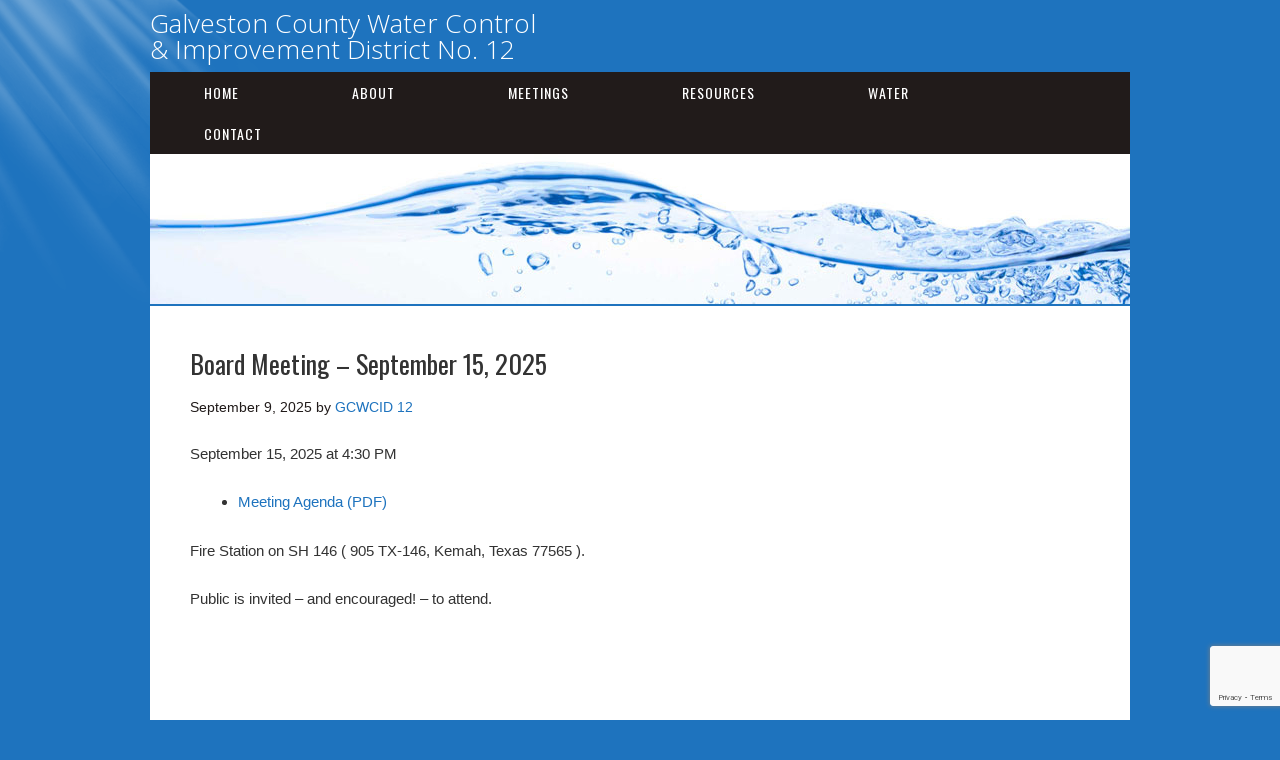

--- FILE ---
content_type: text/html; charset=UTF-8
request_url: https://www.galvcowcid12.com/page/2/
body_size: 5614
content:
<!DOCTYPE html>
<html lang="en">
<head>
<meta charset="UTF-8">
<link rel="profile" href="http://gmpg.org/xfn/11">
<title>Galveston County Water Control &amp; Improvement District No. 12 &#8211; Page 2</title>
<meta name='robots' content='max-image-preview:large' />
	<style>img:is([sizes="auto" i], [sizes^="auto," i]) { contain-intrinsic-size: 3000px 1500px }</style>
	<meta name="viewport" content="width=device-width" />
<meta name="generator" content="WordPress 6.8.3" />
<link rel="alternate" type="application/rss+xml" title="Galveston County Water Control &amp; Improvement District No. 12 &raquo; Feed" href="https://www.galvcowcid12.com/feed/" />
<link rel="alternate" type="application/rss+xml" title="Galveston County Water Control &amp; Improvement District No. 12 &raquo; Comments Feed" href="https://www.galvcowcid12.com/comments/feed/" />
<script type="text/javascript">
/* <![CDATA[ */
window._wpemojiSettings = {"baseUrl":"https:\/\/s.w.org\/images\/core\/emoji\/16.0.1\/72x72\/","ext":".png","svgUrl":"https:\/\/s.w.org\/images\/core\/emoji\/16.0.1\/svg\/","svgExt":".svg","source":{"concatemoji":"https:\/\/www.galvcowcid12.com\/wp-includes\/js\/wp-emoji-release.min.js?ver=6.8.3"}};
/*! This file is auto-generated */
!function(s,n){var o,i,e;function c(e){try{var t={supportTests:e,timestamp:(new Date).valueOf()};sessionStorage.setItem(o,JSON.stringify(t))}catch(e){}}function p(e,t,n){e.clearRect(0,0,e.canvas.width,e.canvas.height),e.fillText(t,0,0);var t=new Uint32Array(e.getImageData(0,0,e.canvas.width,e.canvas.height).data),a=(e.clearRect(0,0,e.canvas.width,e.canvas.height),e.fillText(n,0,0),new Uint32Array(e.getImageData(0,0,e.canvas.width,e.canvas.height).data));return t.every(function(e,t){return e===a[t]})}function u(e,t){e.clearRect(0,0,e.canvas.width,e.canvas.height),e.fillText(t,0,0);for(var n=e.getImageData(16,16,1,1),a=0;a<n.data.length;a++)if(0!==n.data[a])return!1;return!0}function f(e,t,n,a){switch(t){case"flag":return n(e,"\ud83c\udff3\ufe0f\u200d\u26a7\ufe0f","\ud83c\udff3\ufe0f\u200b\u26a7\ufe0f")?!1:!n(e,"\ud83c\udde8\ud83c\uddf6","\ud83c\udde8\u200b\ud83c\uddf6")&&!n(e,"\ud83c\udff4\udb40\udc67\udb40\udc62\udb40\udc65\udb40\udc6e\udb40\udc67\udb40\udc7f","\ud83c\udff4\u200b\udb40\udc67\u200b\udb40\udc62\u200b\udb40\udc65\u200b\udb40\udc6e\u200b\udb40\udc67\u200b\udb40\udc7f");case"emoji":return!a(e,"\ud83e\udedf")}return!1}function g(e,t,n,a){var r="undefined"!=typeof WorkerGlobalScope&&self instanceof WorkerGlobalScope?new OffscreenCanvas(300,150):s.createElement("canvas"),o=r.getContext("2d",{willReadFrequently:!0}),i=(o.textBaseline="top",o.font="600 32px Arial",{});return e.forEach(function(e){i[e]=t(o,e,n,a)}),i}function t(e){var t=s.createElement("script");t.src=e,t.defer=!0,s.head.appendChild(t)}"undefined"!=typeof Promise&&(o="wpEmojiSettingsSupports",i=["flag","emoji"],n.supports={everything:!0,everythingExceptFlag:!0},e=new Promise(function(e){s.addEventListener("DOMContentLoaded",e,{once:!0})}),new Promise(function(t){var n=function(){try{var e=JSON.parse(sessionStorage.getItem(o));if("object"==typeof e&&"number"==typeof e.timestamp&&(new Date).valueOf()<e.timestamp+604800&&"object"==typeof e.supportTests)return e.supportTests}catch(e){}return null}();if(!n){if("undefined"!=typeof Worker&&"undefined"!=typeof OffscreenCanvas&&"undefined"!=typeof URL&&URL.createObjectURL&&"undefined"!=typeof Blob)try{var e="postMessage("+g.toString()+"("+[JSON.stringify(i),f.toString(),p.toString(),u.toString()].join(",")+"));",a=new Blob([e],{type:"text/javascript"}),r=new Worker(URL.createObjectURL(a),{name:"wpTestEmojiSupports"});return void(r.onmessage=function(e){c(n=e.data),r.terminate(),t(n)})}catch(e){}c(n=g(i,f,p,u))}t(n)}).then(function(e){for(var t in e)n.supports[t]=e[t],n.supports.everything=n.supports.everything&&n.supports[t],"flag"!==t&&(n.supports.everythingExceptFlag=n.supports.everythingExceptFlag&&n.supports[t]);n.supports.everythingExceptFlag=n.supports.everythingExceptFlag&&!n.supports.flag,n.DOMReady=!1,n.readyCallback=function(){n.DOMReady=!0}}).then(function(){return e}).then(function(){var e;n.supports.everything||(n.readyCallback(),(e=n.source||{}).concatemoji?t(e.concatemoji):e.wpemoji&&e.twemoji&&(t(e.twemoji),t(e.wpemoji)))}))}((window,document),window._wpemojiSettings);
/* ]]> */
</script>
<style id='wp-emoji-styles-inline-css' type='text/css'>

	img.wp-smiley, img.emoji {
		display: inline !important;
		border: none !important;
		box-shadow: none !important;
		height: 1em !important;
		width: 1em !important;
		margin: 0 0.07em !important;
		vertical-align: -0.1em !important;
		background: none !important;
		padding: 0 !important;
	}
</style>
<link rel='stylesheet' id='contact-form-7-css' href='https://www.galvcowcid12.com/wp-content/plugins/contact-form-7/includes/css/styles.css?ver=6.1.4' type='text/css' media='all' />
<link rel='stylesheet' id='omega-style-css' href='https://www.galvcowcid12.com/wp-content/themes/church/style.css?ver=6.8.3' type='text/css' media='all' />
<script type="text/javascript" src="https://www.galvcowcid12.com/wp-includes/js/jquery/jquery.min.js?ver=3.7.1" id="jquery-core-js"></script>
<script type="text/javascript" src="https://www.galvcowcid12.com/wp-includes/js/jquery/jquery-migrate.min.js?ver=3.4.1" id="jquery-migrate-js"></script>
<script type="text/javascript" src="https://www.galvcowcid12.com/wp-content/themes/church/js/tinynav.js?ver=6.8.3" id="tinynav-js"></script>
<link rel="https://api.w.org/" href="https://www.galvcowcid12.com/wp-json/" /><link rel="EditURI" type="application/rsd+xml" title="RSD" href="https://www.galvcowcid12.com/xmlrpc.php?rsd" />

		<!-- GA Google Analytics @ https://m0n.co/ga -->
		<script>
			(function(i,s,o,g,r,a,m){i['GoogleAnalyticsObject']=r;i[r]=i[r]||function(){
			(i[r].q=i[r].q||[]).push(arguments)},i[r].l=1*new Date();a=s.createElement(o),
			m=s.getElementsByTagName(o)[0];a.async=1;a.src=g;m.parentNode.insertBefore(a,m)
			})(window,document,'script','https://www.google-analytics.com/analytics.js','ga');
			ga('create', 'UA-166342092-68', 'auto');
			ga('send', 'pageview');
		</script>

		<!--[if lt IE 9]>
	<script src="https://www.galvcowcid12.com/wp-content/themes/omega/js/html5.js" type="text/javascript"></script>
	<![endif]-->

<style type="text/css" id="custom-colors-css">h1.site-title a, .site-description, .entry-meta, .header-right { color: #211b1a; } .tinynav, .nav-primary .wrap, .omega-nav-menu li ul li:hover, .footer-widgets .wrap, button, input[type="button"], input[type="reset"], input[type="submit"] { background-color: #211b1a; } .site-footer .wrap, .omega-nav-menu li:hover, .omega-nav-menu li:hover ul { background-color: #050505; } .site-inner .entry-meta a, .site-inner .entry-content a, .entry-summary a, .pagination a, .site-inner .sidebar a { color: #1e73be; }</style>

<style type="text/css" id="custom-css">.omega-nav-menu a {padding: 10px 54px;}

a:hover {text-decoration: underline}

.site-footer .wrap {padding: 20px 0;}

.sidebar {color: #000;}

.site-header {padding: 10px 0;}

body {font-family: arial, sans-serif;}

select, input {padding: 5px;}

.archive-title {font-size: 26px;}

.site-title {font-family: "Open Sans";  font-size: 26px;}

.entry.sticky {padding: 10px;}

.site-title a {text-decoration: none; color:#FFF;}

h1.site-title a, h1.site-title a {color: #FFF;}

.site-title a:hover {text-decoration: none; color:#000;}</style>
<style type="text/css" id="custom-background-css">
body.custom-background { background-color: #1e73be; }
</style>
	</head>
<body class="wordpress ltr child-theme y2026 m01 d19 h03 monday logged-out custom-background custom-header plural home blog paged paged-2 group-blog custom-colors" dir="ltr" itemscope="itemscope" itemtype="http://schema.org/WebPage">
<div class="site-container">
	<header id="header" class="site-header" role="banner" itemscope="itemscope" itemtype="http://schema.org/WPHeader"><div class="wrap"><div class="title-area"><h1 class="site-title" itemprop="headline"><a href="https://www.galvcowcid12.com" title="Galveston County Water Control &amp; Improvement District No. 12" rel="home">Galveston County Water Control &amp; Improvement District No. 12</a></h1></div></div></header><!-- .site-header --><nav id="navigation" class="nav-primary" role="navigation" itemscope="itemscope" itemtype="http://schema.org/SiteNavigationElement">	
	<div class="wrap"><a href="#" id="menu-icon" class="menu-icon"><span></span></a><ul id="menu-menu-1" class="menu omega-nav-menu menu-primary"><li id="menu-item-57" class="menu-item menu-item-type-custom menu-item-object-custom menu-item-has-children first menu-item-57"><a href="/">Home</a>
<ul class="sub-menu">
	<li id="menu-item-502" class="menu-item menu-item-type-custom menu-item-object-custom menu-item-502"><a href="https://www.galvcowcid12.com/archives/">News Archives</a></li>
</ul>
</li>
<li id="menu-item-59" class="menu-item menu-item-type-post_type menu-item-object-page menu-item-has-children menu-item-59"><a href="https://www.galvcowcid12.com/about/">About</a>
<ul class="sub-menu">
	<li id="menu-item-71" class="menu-item menu-item-type-custom menu-item-object-custom menu-item-71"><a href="/resources/transparency/#board">Board of Directors</a></li>
	<li id="menu-item-73" class="menu-item menu-item-type-custom menu-item-object-custom menu-item-73"><a href="/about/#map">District Map</a></li>
	<li id="menu-item-228" class="menu-item menu-item-type-custom menu-item-object-custom menu-item-228"><a href="/resources/transparency/#elections">Elections</a></li>
	<li id="menu-item-72" class="menu-item menu-item-type-custom menu-item-object-custom menu-item-72"><a href="/about/#history">History</a></li>
</ul>
</li>
<li id="menu-item-63" class="menu-item menu-item-type-post_type menu-item-object-page menu-item-has-children menu-item-63"><a href="https://www.galvcowcid12.com/meetings/">Meetings</a>
<ul class="sub-menu">
	<li id="menu-item-75" class="menu-item menu-item-type-custom menu-item-object-custom menu-item-75"><a href="/meetings/#documents">Meeting Documents</a></li>
	<li id="menu-item-74" class="menu-item menu-item-type-custom menu-item-object-custom menu-item-74"><a href="/meetings/#location">Meeting Location</a></li>
</ul>
</li>
<li id="menu-item-64" class="menu-item menu-item-type-post_type menu-item-object-page menu-item-has-children menu-item-64"><a href="https://www.galvcowcid12.com/resources/">Resources</a>
<ul class="sub-menu">
	<li id="menu-item-76" class="menu-item menu-item-type-custom menu-item-object-custom menu-item-76"><a href="/resources/#documents">Documents</a></li>
	<li id="menu-item-199" class="menu-item menu-item-type-post_type menu-item-object-page menu-item-199"><a href="https://www.galvcowcid12.com/resources/transparency/">Transparency</a></li>
	<li id="menu-item-261" class="menu-item menu-item-type-custom menu-item-object-custom menu-item-261"><a href="/resources/#links">Useful Links</a></li>
	<li id="menu-item-326" class="menu-item menu-item-type-post_type menu-item-object-page menu-item-326"><a href="https://www.galvcowcid12.com/quick-links/">Quick Links</a></li>
</ul>
</li>
<li id="menu-item-68" class="menu-item menu-item-type-post_type menu-item-object-page menu-item-has-children menu-item-68"><a href="https://www.galvcowcid12.com/water/">Water</a>
<ul class="sub-menu">
	<li id="menu-item-307" class="menu-item menu-item-type-custom menu-item-object-custom menu-item-307"><a href="https://www.galvcowcid12.com/conservation">Conservation</a></li>
	<li id="menu-item-274" class="menu-item menu-item-type-post_type menu-item-object-page menu-item-274"><a href="https://www.galvcowcid12.com/water/current-conditions/">Current Conditions</a></li>
	<li id="menu-item-77" class="menu-item menu-item-type-custom menu-item-object-custom menu-item-77"><a target="_blank" href="https://mds.firstbilling.com/Account/Login.aspx?ReturnUrl=%2f">Online Payment</a></li>
	<li id="menu-item-277" class="menu-item menu-item-type-post_type menu-item-object-page menu-item-277"><a href="https://www.galvcowcid12.com/water/payment-options/">Payment Options</a></li>
</ul>
</li>
<li id="menu-item-62" class="menu-item menu-item-type-post_type menu-item-object-page menu-item-has-children menu-item-62"><a href="https://www.galvcowcid12.com/contact/">Contact</a>
<ul class="sub-menu">
	<li id="menu-item-61" class="menu-item menu-item-type-post_type menu-item-object-page menu-item-61"><a href="https://www.galvcowcid12.com/consultants/">Consultants</a></li>
	<li id="menu-item-70" class="menu-item menu-item-type-post_type menu-item-object-page menu-item-70"><a href="https://www.galvcowcid12.com/contact/">Contact Us</a></li>
	<li id="menu-item-353" class="menu-item menu-item-type-post_type menu-item-object-page last menu-item-353"><a href="https://www.galvcowcid12.com/sign-up-for-email-alerts/">Sign Up for Email Alerts</a></li>
</ul>
</li>
</ul></div></nav><!-- .nav-primary -->	<div class="banner">
		<div class="wrap">
			<img class="header-image" src="https://www.galvcowcid12.com/wp-content/uploads/2021/12/gcwcid012_header_20211221.jpg" alt="" />		</div><!-- .wrap -->
  	</div><!-- .banner -->
	<div class="site-inner">
		<div class="wrap"><main class="content" id="content" role="main" itemprop="mainEntityOfPage" itemscope="itemscope" itemtype="http://schema.org/Blog">
			<article id="post-787" class="entry post publish author-andrew post-787 format-standard category-latest-news" itemscope="itemscope" itemtype="http://schema.org/BlogPosting" itemprop="blogPost"><div class="entry-wrap">
			<header class="entry-header">	<h2 class="entry-title" itemprop="headline"><a href="https://www.galvcowcid12.com/latest-news/board-meeting-september-15-2025/" rel="bookmark">Board Meeting – September 15, 2025</a></h2>
<div class="entry-meta">
	<time class="entry-time" datetime="2025-09-09T15:35:34-05:00" itemprop="datePublished" title="Tuesday, September 9, 2025, 3:35 pm">September 9, 2025</time>
	<span class="entry-author" itemprop="author" itemscope="itemscope" itemtype="http://schema.org/Person">by <a href="https://www.galvcowcid12.com/author/andrew/" title="Posts by GCWCID 12" rel="author" class="url fn n" itemprop="url"><span itemprop="name">GCWCID 12</span></a></span>	
		</div><!-- .entry-meta --></header><!-- .entry-header -->		
	<div class="entry-summary" itemprop="description">
<p>September 15, 2025 at 4:30 PM</p>
<ul>
<li><a href="https://drive.google.com/file/d/13u2t0bBrHNDAoBZhrHDA8R6JrER3PCgC/view?usp=sharing" target="_blank" rel="noopener">Meeting Agenda (PDF)</a></li>
</ul>
<p>Fire Station on SH 146 ( 905 TX-146, Kemah, Texas 77565 ).</p>
<p>Public is invited – and encouraged! – to attend.</p>
<p><iframe style="border: 0;" src="https://www.google.com/maps/embed?pb=!1m14!1m8!1m3!1d13884.782350174351!2d-95.0187742!3d29.5397979!3m2!1i1024!2i768!4f13.1!3m3!1m2!1s0x0%3A0x91c69f5b509a813f!2sKemah%20Fire%20Department!5e0!3m2!1sen!2sus!4v1647371016336!5m2!1sen!2sus" width="600" height="450" allowfullscreen="allowfullscreen"></iframe></p>
	
	</div>
<footer class="entry-footer"><div class="entry-meta">
	<span class="entry-terms category" itemprop="articleSection">Posted in: <a href="https://www.galvcowcid12.com/category/latest-news/" rel="tag">Latest News</a></span>			
</div></footer>		</div></article>				
			<article id="post-778" class="entry post publish author-andrew post-778 format-standard category-latest-news" itemscope="itemscope" itemtype="http://schema.org/BlogPosting" itemprop="blogPost"><div class="entry-wrap">
			<header class="entry-header">	<h2 class="entry-title" itemprop="headline"><a href="https://www.galvcowcid12.com/latest-news/board-meeting-august-18-2025/" rel="bookmark">Board Meeting – August 18, 2025</a></h2>
<div class="entry-meta">
	<time class="entry-time" datetime="2025-08-13T15:23:04-05:00" itemprop="datePublished" title="Wednesday, August 13, 2025, 3:23 pm">August 13, 2025</time>
	<span class="entry-author" itemprop="author" itemscope="itemscope" itemtype="http://schema.org/Person">by <a href="https://www.galvcowcid12.com/author/andrew/" title="Posts by GCWCID 12" rel="author" class="url fn n" itemprop="url"><span itemprop="name">GCWCID 12</span></a></span>	
		</div><!-- .entry-meta --></header><!-- .entry-header -->		
	<div class="entry-summary" itemprop="description">
<p>Monday, August 18, 2025 at 4:30 PM</p>
<p>Meeting Agenda:</p>
<ul>
<li><a href="https://drive.google.com/file/d/1pgE0Q4kyy7hAaGwVLO3KKeIrQCi-aW13/view?usp=drive_link" target="_blank" rel="noopener">English (PDF)</a></li>
<li><a href="https://drive.google.com/file/d/1pgE0Q4kyy7hAaGwVLO3KKeIrQCi-aW13/view?usp=drive_link" target="_blank" rel="noopener">Español (PDF)</a></li>
</ul>
<p>Fire Station on SH 146 ( 905 TX-146, Kemah, Texas 77565 ).</p>
<p>Public is invited – and encouraged! – to attend.</p>
<p><iframe style="border: 0;" src="https://www.google.com/maps/embed?pb=!1m14!1m8!1m3!1d13884.782350174351!2d-95.0187742!3d29.5397979!3m2!1i1024!2i768!4f13.1!3m3!1m2!1s0x0%3A0x91c69f5b509a813f!2sKemah%20Fire%20Department!5e0!3m2!1sen!2sus!4v1647371016336!5m2!1sen!2sus" width="600" height="450" allowfullscreen="allowfullscreen"></iframe></p>
	
	</div>
<footer class="entry-footer"><div class="entry-meta">
	<span class="entry-terms category" itemprop="articleSection">Posted in: <a href="https://www.galvcowcid12.com/category/latest-news/" rel="tag">Latest News</a></span>			
</div></footer>		</div></article>				
			<article id="post-773" class="entry post publish author-andrew post-773 format-standard category-latest-news" itemscope="itemscope" itemtype="http://schema.org/BlogPosting" itemprop="blogPost"><div class="entry-wrap">
			<header class="entry-header">	<h2 class="entry-title" itemprop="headline"><a href="https://www.galvcowcid12.com/latest-news/board-meeting-july-21-2025/" rel="bookmark">Board Meeting – July 21, 2025</a></h2>
<div class="entry-meta">
	<time class="entry-time" datetime="2025-07-15T14:19:42-05:00" itemprop="datePublished" title="Tuesday, July 15, 2025, 2:19 pm">July 15, 2025</time>
	<span class="entry-author" itemprop="author" itemscope="itemscope" itemtype="http://schema.org/Person">by <a href="https://www.galvcowcid12.com/author/andrew/" title="Posts by GCWCID 12" rel="author" class="url fn n" itemprop="url"><span itemprop="name">GCWCID 12</span></a></span>	
		</div><!-- .entry-meta --></header><!-- .entry-header -->		
	<div class="entry-summary" itemprop="description">
<p>Monday, July 21, 2025 at 4:30 PM</p>
<ul>
<li><a href="https://drive.google.com/file/d/1LCUaPwgwauxjD1-XxFq2_0LiyJ6E_VgD/view?usp=drive_link" target="_blank" rel="noopener">Meeting Agenda (PDF)</a></li>
</ul>
<p>Fire Station on SH 146 ( 905 TX-146, Kemah, Texas 77565 ).</p>
<p>Public is invited – and encouraged! – to attend.</p>
<p><iframe style="border: 0;" src="https://www.google.com/maps/embed?pb=!1m14!1m8!1m3!1d13884.782350174351!2d-95.0187742!3d29.5397979!3m2!1i1024!2i768!4f13.1!3m3!1m2!1s0x0%3A0x91c69f5b509a813f!2sKemah%20Fire%20Department!5e0!3m2!1sen!2sus!4v1647371016336!5m2!1sen!2sus" width="600" height="450" allowfullscreen="allowfullscreen"></iframe></p>
	
	</div>
<footer class="entry-footer"><div class="entry-meta">
	<span class="entry-terms category" itemprop="articleSection">Posted in: <a href="https://www.galvcowcid12.com/category/latest-news/" rel="tag">Latest News</a></span>			
</div></footer>		</div></article>				
			<article id="post-770" class="entry post publish author-andrew post-770 format-standard category-latest-news" itemscope="itemscope" itemtype="http://schema.org/BlogPosting" itemprop="blogPost"><div class="entry-wrap">
			<header class="entry-header">	<h2 class="entry-title" itemprop="headline"><a href="https://www.galvcowcid12.com/latest-news/board-meeting-june-23-2025/" rel="bookmark">Board Meeting – June 23, 2025</a></h2>
<div class="entry-meta">
	<time class="entry-time" datetime="2025-06-17T16:17:27-05:00" itemprop="datePublished" title="Tuesday, June 17, 2025, 4:17 pm">June 17, 2025</time>
	<span class="entry-author" itemprop="author" itemscope="itemscope" itemtype="http://schema.org/Person">by <a href="https://www.galvcowcid12.com/author/andrew/" title="Posts by GCWCID 12" rel="author" class="url fn n" itemprop="url"><span itemprop="name">GCWCID 12</span></a></span>	
		</div><!-- .entry-meta --></header><!-- .entry-header -->		
	<div class="entry-summary" itemprop="description">
<p>Monday, June 23, 2025 at 4:30 PM</p>
<ul>
<li><a href="https://drive.google.com/file/d/1Rx8Y1wwZ62k2kOXboc_bv80XHSdBKtpr/view?usp=sharing" target="_blank" rel="noopener">Meeting Agenda (PDF)</a></li>
</ul>
<p>Fire Station on SH 146 ( 905 TX-146, Kemah, Texas 77565 ).</p>
<p>Public is invited – and encouraged! – to attend.</p>
<p><iframe loading="lazy" style="border: 0;" src="https://www.google.com/maps/embed?pb=!1m14!1m8!1m3!1d13884.782350174351!2d-95.0187742!3d29.5397979!3m2!1i1024!2i768!4f13.1!3m3!1m2!1s0x0%3A0x91c69f5b509a813f!2sKemah%20Fire%20Department!5e0!3m2!1sen!2sus!4v1647371016336!5m2!1sen!2sus" width="600" height="450" allowfullscreen="allowfullscreen"></iframe></p>
	
	</div>
<footer class="entry-footer"><div class="entry-meta">
	<span class="entry-terms category" itemprop="articleSection">Posted in: <a href="https://www.galvcowcid12.com/category/latest-news/" rel="tag">Latest News</a></span>			
</div></footer>		</div></article>				
		<nav role="navigation" id="nav-below" class="navigation  paging-navigation">

	<nav class="pagination loop-pagination"><a class="prev page-numbers" href="https://www.galvcowcid12.com/">&laquo; Previous</a>
<a class="page-numbers" href="https://www.galvcowcid12.com/">1</a>
<span aria-current="page" class="page-numbers current">2</span>
<a class="page-numbers" href="https://www.galvcowcid12.com/page/3/">3</a>
<a class="page-numbers" href="https://www.galvcowcid12.com/page/4/">4</a>
<a class="next page-numbers" href="https://www.galvcowcid12.com/page/3/">Next &raquo;</a></nav>
	</nav><!-- #nav-below -->
	</main><!-- .content -->
		</div>	</div><!-- .site-inner -->
	<footer id="footer" class="site-footer" role="contentinfo" itemscope="itemscope" itemtype="http://schema.org/WPFooter"><div class="wrap"><div class="footer-content footer-insert"><a href="https://www.galvcowcid12.com/resources/legal-notice">Legal Notice</a> | <a href="https://www.galvcowcid12.com/resources/privacy-policy">Privacy Policy</a><BR>
<script>document.write(new Date().getFullYear());</script> Galveston County Water Control & Improvement District No. 12<BR>
<a href="http://www.offcinco.com">website design by off cinco</a> | <a href="https://login.secureserver.net/?app=wbe" target=blank>email login</a></div></div></footer><!-- .site-footer --></div><!-- .site-container -->
<script type="speculationrules">
{"prefetch":[{"source":"document","where":{"and":[{"href_matches":"\/*"},{"not":{"href_matches":["\/wp-*.php","\/wp-admin\/*","\/wp-content\/uploads\/*","\/wp-content\/*","\/wp-content\/plugins\/*","\/wp-content\/themes\/church\/*","\/wp-content\/themes\/omega\/*","\/*\\?(.+)"]}},{"not":{"selector_matches":"a[rel~=\"nofollow\"]"}},{"not":{"selector_matches":".no-prefetch, .no-prefetch a"}}]},"eagerness":"conservative"}]}
</script>
<script type="text/javascript" src="https://www.galvcowcid12.com/wp-includes/js/dist/hooks.min.js?ver=4d63a3d491d11ffd8ac6" id="wp-hooks-js"></script>
<script type="text/javascript" src="https://www.galvcowcid12.com/wp-includes/js/dist/i18n.min.js?ver=5e580eb46a90c2b997e6" id="wp-i18n-js"></script>
<script type="text/javascript" id="wp-i18n-js-after">
/* <![CDATA[ */
wp.i18n.setLocaleData( { 'text direction\u0004ltr': [ 'ltr' ] } );
/* ]]> */
</script>
<script type="text/javascript" src="https://www.galvcowcid12.com/wp-content/plugins/contact-form-7/includes/swv/js/index.js?ver=6.1.4" id="swv-js"></script>
<script type="text/javascript" id="contact-form-7-js-before">
/* <![CDATA[ */
var wpcf7 = {
    "api": {
        "root": "https:\/\/www.galvcowcid12.com\/wp-json\/",
        "namespace": "contact-form-7\/v1"
    }
};
/* ]]> */
</script>
<script type="text/javascript" src="https://www.galvcowcid12.com/wp-content/plugins/contact-form-7/includes/js/index.js?ver=6.1.4" id="contact-form-7-js"></script>
<script type="text/javascript" src="https://www.google.com/recaptcha/api.js?render=6LdJXhIeAAAAAFIDXD0AFAem3WGiF9ioR39JN2ds&amp;ver=3.0" id="google-recaptcha-js"></script>
<script type="text/javascript" src="https://www.galvcowcid12.com/wp-includes/js/dist/vendor/wp-polyfill.min.js?ver=3.15.0" id="wp-polyfill-js"></script>
<script type="text/javascript" id="wpcf7-recaptcha-js-before">
/* <![CDATA[ */
var wpcf7_recaptcha = {
    "sitekey": "6LdJXhIeAAAAAFIDXD0AFAem3WGiF9ioR39JN2ds",
    "actions": {
        "homepage": "homepage",
        "contactform": "contactform"
    }
};
/* ]]> */
</script>
<script type="text/javascript" src="https://www.galvcowcid12.com/wp-content/plugins/contact-form-7/modules/recaptcha/index.js?ver=6.1.4" id="wpcf7-recaptcha-js"></script>
</body>
</html>

--- FILE ---
content_type: text/html; charset=utf-8
request_url: https://www.google.com/recaptcha/api2/anchor?ar=1&k=6LdJXhIeAAAAAFIDXD0AFAem3WGiF9ioR39JN2ds&co=aHR0cHM6Ly93d3cuZ2FsdmNvd2NpZDEyLmNvbTo0NDM.&hl=en&v=PoyoqOPhxBO7pBk68S4YbpHZ&size=invisible&anchor-ms=20000&execute-ms=30000&cb=3f3ownhcule3
body_size: 48704
content:
<!DOCTYPE HTML><html dir="ltr" lang="en"><head><meta http-equiv="Content-Type" content="text/html; charset=UTF-8">
<meta http-equiv="X-UA-Compatible" content="IE=edge">
<title>reCAPTCHA</title>
<style type="text/css">
/* cyrillic-ext */
@font-face {
  font-family: 'Roboto';
  font-style: normal;
  font-weight: 400;
  font-stretch: 100%;
  src: url(//fonts.gstatic.com/s/roboto/v48/KFO7CnqEu92Fr1ME7kSn66aGLdTylUAMa3GUBHMdazTgWw.woff2) format('woff2');
  unicode-range: U+0460-052F, U+1C80-1C8A, U+20B4, U+2DE0-2DFF, U+A640-A69F, U+FE2E-FE2F;
}
/* cyrillic */
@font-face {
  font-family: 'Roboto';
  font-style: normal;
  font-weight: 400;
  font-stretch: 100%;
  src: url(//fonts.gstatic.com/s/roboto/v48/KFO7CnqEu92Fr1ME7kSn66aGLdTylUAMa3iUBHMdazTgWw.woff2) format('woff2');
  unicode-range: U+0301, U+0400-045F, U+0490-0491, U+04B0-04B1, U+2116;
}
/* greek-ext */
@font-face {
  font-family: 'Roboto';
  font-style: normal;
  font-weight: 400;
  font-stretch: 100%;
  src: url(//fonts.gstatic.com/s/roboto/v48/KFO7CnqEu92Fr1ME7kSn66aGLdTylUAMa3CUBHMdazTgWw.woff2) format('woff2');
  unicode-range: U+1F00-1FFF;
}
/* greek */
@font-face {
  font-family: 'Roboto';
  font-style: normal;
  font-weight: 400;
  font-stretch: 100%;
  src: url(//fonts.gstatic.com/s/roboto/v48/KFO7CnqEu92Fr1ME7kSn66aGLdTylUAMa3-UBHMdazTgWw.woff2) format('woff2');
  unicode-range: U+0370-0377, U+037A-037F, U+0384-038A, U+038C, U+038E-03A1, U+03A3-03FF;
}
/* math */
@font-face {
  font-family: 'Roboto';
  font-style: normal;
  font-weight: 400;
  font-stretch: 100%;
  src: url(//fonts.gstatic.com/s/roboto/v48/KFO7CnqEu92Fr1ME7kSn66aGLdTylUAMawCUBHMdazTgWw.woff2) format('woff2');
  unicode-range: U+0302-0303, U+0305, U+0307-0308, U+0310, U+0312, U+0315, U+031A, U+0326-0327, U+032C, U+032F-0330, U+0332-0333, U+0338, U+033A, U+0346, U+034D, U+0391-03A1, U+03A3-03A9, U+03B1-03C9, U+03D1, U+03D5-03D6, U+03F0-03F1, U+03F4-03F5, U+2016-2017, U+2034-2038, U+203C, U+2040, U+2043, U+2047, U+2050, U+2057, U+205F, U+2070-2071, U+2074-208E, U+2090-209C, U+20D0-20DC, U+20E1, U+20E5-20EF, U+2100-2112, U+2114-2115, U+2117-2121, U+2123-214F, U+2190, U+2192, U+2194-21AE, U+21B0-21E5, U+21F1-21F2, U+21F4-2211, U+2213-2214, U+2216-22FF, U+2308-230B, U+2310, U+2319, U+231C-2321, U+2336-237A, U+237C, U+2395, U+239B-23B7, U+23D0, U+23DC-23E1, U+2474-2475, U+25AF, U+25B3, U+25B7, U+25BD, U+25C1, U+25CA, U+25CC, U+25FB, U+266D-266F, U+27C0-27FF, U+2900-2AFF, U+2B0E-2B11, U+2B30-2B4C, U+2BFE, U+3030, U+FF5B, U+FF5D, U+1D400-1D7FF, U+1EE00-1EEFF;
}
/* symbols */
@font-face {
  font-family: 'Roboto';
  font-style: normal;
  font-weight: 400;
  font-stretch: 100%;
  src: url(//fonts.gstatic.com/s/roboto/v48/KFO7CnqEu92Fr1ME7kSn66aGLdTylUAMaxKUBHMdazTgWw.woff2) format('woff2');
  unicode-range: U+0001-000C, U+000E-001F, U+007F-009F, U+20DD-20E0, U+20E2-20E4, U+2150-218F, U+2190, U+2192, U+2194-2199, U+21AF, U+21E6-21F0, U+21F3, U+2218-2219, U+2299, U+22C4-22C6, U+2300-243F, U+2440-244A, U+2460-24FF, U+25A0-27BF, U+2800-28FF, U+2921-2922, U+2981, U+29BF, U+29EB, U+2B00-2BFF, U+4DC0-4DFF, U+FFF9-FFFB, U+10140-1018E, U+10190-1019C, U+101A0, U+101D0-101FD, U+102E0-102FB, U+10E60-10E7E, U+1D2C0-1D2D3, U+1D2E0-1D37F, U+1F000-1F0FF, U+1F100-1F1AD, U+1F1E6-1F1FF, U+1F30D-1F30F, U+1F315, U+1F31C, U+1F31E, U+1F320-1F32C, U+1F336, U+1F378, U+1F37D, U+1F382, U+1F393-1F39F, U+1F3A7-1F3A8, U+1F3AC-1F3AF, U+1F3C2, U+1F3C4-1F3C6, U+1F3CA-1F3CE, U+1F3D4-1F3E0, U+1F3ED, U+1F3F1-1F3F3, U+1F3F5-1F3F7, U+1F408, U+1F415, U+1F41F, U+1F426, U+1F43F, U+1F441-1F442, U+1F444, U+1F446-1F449, U+1F44C-1F44E, U+1F453, U+1F46A, U+1F47D, U+1F4A3, U+1F4B0, U+1F4B3, U+1F4B9, U+1F4BB, U+1F4BF, U+1F4C8-1F4CB, U+1F4D6, U+1F4DA, U+1F4DF, U+1F4E3-1F4E6, U+1F4EA-1F4ED, U+1F4F7, U+1F4F9-1F4FB, U+1F4FD-1F4FE, U+1F503, U+1F507-1F50B, U+1F50D, U+1F512-1F513, U+1F53E-1F54A, U+1F54F-1F5FA, U+1F610, U+1F650-1F67F, U+1F687, U+1F68D, U+1F691, U+1F694, U+1F698, U+1F6AD, U+1F6B2, U+1F6B9-1F6BA, U+1F6BC, U+1F6C6-1F6CF, U+1F6D3-1F6D7, U+1F6E0-1F6EA, U+1F6F0-1F6F3, U+1F6F7-1F6FC, U+1F700-1F7FF, U+1F800-1F80B, U+1F810-1F847, U+1F850-1F859, U+1F860-1F887, U+1F890-1F8AD, U+1F8B0-1F8BB, U+1F8C0-1F8C1, U+1F900-1F90B, U+1F93B, U+1F946, U+1F984, U+1F996, U+1F9E9, U+1FA00-1FA6F, U+1FA70-1FA7C, U+1FA80-1FA89, U+1FA8F-1FAC6, U+1FACE-1FADC, U+1FADF-1FAE9, U+1FAF0-1FAF8, U+1FB00-1FBFF;
}
/* vietnamese */
@font-face {
  font-family: 'Roboto';
  font-style: normal;
  font-weight: 400;
  font-stretch: 100%;
  src: url(//fonts.gstatic.com/s/roboto/v48/KFO7CnqEu92Fr1ME7kSn66aGLdTylUAMa3OUBHMdazTgWw.woff2) format('woff2');
  unicode-range: U+0102-0103, U+0110-0111, U+0128-0129, U+0168-0169, U+01A0-01A1, U+01AF-01B0, U+0300-0301, U+0303-0304, U+0308-0309, U+0323, U+0329, U+1EA0-1EF9, U+20AB;
}
/* latin-ext */
@font-face {
  font-family: 'Roboto';
  font-style: normal;
  font-weight: 400;
  font-stretch: 100%;
  src: url(//fonts.gstatic.com/s/roboto/v48/KFO7CnqEu92Fr1ME7kSn66aGLdTylUAMa3KUBHMdazTgWw.woff2) format('woff2');
  unicode-range: U+0100-02BA, U+02BD-02C5, U+02C7-02CC, U+02CE-02D7, U+02DD-02FF, U+0304, U+0308, U+0329, U+1D00-1DBF, U+1E00-1E9F, U+1EF2-1EFF, U+2020, U+20A0-20AB, U+20AD-20C0, U+2113, U+2C60-2C7F, U+A720-A7FF;
}
/* latin */
@font-face {
  font-family: 'Roboto';
  font-style: normal;
  font-weight: 400;
  font-stretch: 100%;
  src: url(//fonts.gstatic.com/s/roboto/v48/KFO7CnqEu92Fr1ME7kSn66aGLdTylUAMa3yUBHMdazQ.woff2) format('woff2');
  unicode-range: U+0000-00FF, U+0131, U+0152-0153, U+02BB-02BC, U+02C6, U+02DA, U+02DC, U+0304, U+0308, U+0329, U+2000-206F, U+20AC, U+2122, U+2191, U+2193, U+2212, U+2215, U+FEFF, U+FFFD;
}
/* cyrillic-ext */
@font-face {
  font-family: 'Roboto';
  font-style: normal;
  font-weight: 500;
  font-stretch: 100%;
  src: url(//fonts.gstatic.com/s/roboto/v48/KFO7CnqEu92Fr1ME7kSn66aGLdTylUAMa3GUBHMdazTgWw.woff2) format('woff2');
  unicode-range: U+0460-052F, U+1C80-1C8A, U+20B4, U+2DE0-2DFF, U+A640-A69F, U+FE2E-FE2F;
}
/* cyrillic */
@font-face {
  font-family: 'Roboto';
  font-style: normal;
  font-weight: 500;
  font-stretch: 100%;
  src: url(//fonts.gstatic.com/s/roboto/v48/KFO7CnqEu92Fr1ME7kSn66aGLdTylUAMa3iUBHMdazTgWw.woff2) format('woff2');
  unicode-range: U+0301, U+0400-045F, U+0490-0491, U+04B0-04B1, U+2116;
}
/* greek-ext */
@font-face {
  font-family: 'Roboto';
  font-style: normal;
  font-weight: 500;
  font-stretch: 100%;
  src: url(//fonts.gstatic.com/s/roboto/v48/KFO7CnqEu92Fr1ME7kSn66aGLdTylUAMa3CUBHMdazTgWw.woff2) format('woff2');
  unicode-range: U+1F00-1FFF;
}
/* greek */
@font-face {
  font-family: 'Roboto';
  font-style: normal;
  font-weight: 500;
  font-stretch: 100%;
  src: url(//fonts.gstatic.com/s/roboto/v48/KFO7CnqEu92Fr1ME7kSn66aGLdTylUAMa3-UBHMdazTgWw.woff2) format('woff2');
  unicode-range: U+0370-0377, U+037A-037F, U+0384-038A, U+038C, U+038E-03A1, U+03A3-03FF;
}
/* math */
@font-face {
  font-family: 'Roboto';
  font-style: normal;
  font-weight: 500;
  font-stretch: 100%;
  src: url(//fonts.gstatic.com/s/roboto/v48/KFO7CnqEu92Fr1ME7kSn66aGLdTylUAMawCUBHMdazTgWw.woff2) format('woff2');
  unicode-range: U+0302-0303, U+0305, U+0307-0308, U+0310, U+0312, U+0315, U+031A, U+0326-0327, U+032C, U+032F-0330, U+0332-0333, U+0338, U+033A, U+0346, U+034D, U+0391-03A1, U+03A3-03A9, U+03B1-03C9, U+03D1, U+03D5-03D6, U+03F0-03F1, U+03F4-03F5, U+2016-2017, U+2034-2038, U+203C, U+2040, U+2043, U+2047, U+2050, U+2057, U+205F, U+2070-2071, U+2074-208E, U+2090-209C, U+20D0-20DC, U+20E1, U+20E5-20EF, U+2100-2112, U+2114-2115, U+2117-2121, U+2123-214F, U+2190, U+2192, U+2194-21AE, U+21B0-21E5, U+21F1-21F2, U+21F4-2211, U+2213-2214, U+2216-22FF, U+2308-230B, U+2310, U+2319, U+231C-2321, U+2336-237A, U+237C, U+2395, U+239B-23B7, U+23D0, U+23DC-23E1, U+2474-2475, U+25AF, U+25B3, U+25B7, U+25BD, U+25C1, U+25CA, U+25CC, U+25FB, U+266D-266F, U+27C0-27FF, U+2900-2AFF, U+2B0E-2B11, U+2B30-2B4C, U+2BFE, U+3030, U+FF5B, U+FF5D, U+1D400-1D7FF, U+1EE00-1EEFF;
}
/* symbols */
@font-face {
  font-family: 'Roboto';
  font-style: normal;
  font-weight: 500;
  font-stretch: 100%;
  src: url(//fonts.gstatic.com/s/roboto/v48/KFO7CnqEu92Fr1ME7kSn66aGLdTylUAMaxKUBHMdazTgWw.woff2) format('woff2');
  unicode-range: U+0001-000C, U+000E-001F, U+007F-009F, U+20DD-20E0, U+20E2-20E4, U+2150-218F, U+2190, U+2192, U+2194-2199, U+21AF, U+21E6-21F0, U+21F3, U+2218-2219, U+2299, U+22C4-22C6, U+2300-243F, U+2440-244A, U+2460-24FF, U+25A0-27BF, U+2800-28FF, U+2921-2922, U+2981, U+29BF, U+29EB, U+2B00-2BFF, U+4DC0-4DFF, U+FFF9-FFFB, U+10140-1018E, U+10190-1019C, U+101A0, U+101D0-101FD, U+102E0-102FB, U+10E60-10E7E, U+1D2C0-1D2D3, U+1D2E0-1D37F, U+1F000-1F0FF, U+1F100-1F1AD, U+1F1E6-1F1FF, U+1F30D-1F30F, U+1F315, U+1F31C, U+1F31E, U+1F320-1F32C, U+1F336, U+1F378, U+1F37D, U+1F382, U+1F393-1F39F, U+1F3A7-1F3A8, U+1F3AC-1F3AF, U+1F3C2, U+1F3C4-1F3C6, U+1F3CA-1F3CE, U+1F3D4-1F3E0, U+1F3ED, U+1F3F1-1F3F3, U+1F3F5-1F3F7, U+1F408, U+1F415, U+1F41F, U+1F426, U+1F43F, U+1F441-1F442, U+1F444, U+1F446-1F449, U+1F44C-1F44E, U+1F453, U+1F46A, U+1F47D, U+1F4A3, U+1F4B0, U+1F4B3, U+1F4B9, U+1F4BB, U+1F4BF, U+1F4C8-1F4CB, U+1F4D6, U+1F4DA, U+1F4DF, U+1F4E3-1F4E6, U+1F4EA-1F4ED, U+1F4F7, U+1F4F9-1F4FB, U+1F4FD-1F4FE, U+1F503, U+1F507-1F50B, U+1F50D, U+1F512-1F513, U+1F53E-1F54A, U+1F54F-1F5FA, U+1F610, U+1F650-1F67F, U+1F687, U+1F68D, U+1F691, U+1F694, U+1F698, U+1F6AD, U+1F6B2, U+1F6B9-1F6BA, U+1F6BC, U+1F6C6-1F6CF, U+1F6D3-1F6D7, U+1F6E0-1F6EA, U+1F6F0-1F6F3, U+1F6F7-1F6FC, U+1F700-1F7FF, U+1F800-1F80B, U+1F810-1F847, U+1F850-1F859, U+1F860-1F887, U+1F890-1F8AD, U+1F8B0-1F8BB, U+1F8C0-1F8C1, U+1F900-1F90B, U+1F93B, U+1F946, U+1F984, U+1F996, U+1F9E9, U+1FA00-1FA6F, U+1FA70-1FA7C, U+1FA80-1FA89, U+1FA8F-1FAC6, U+1FACE-1FADC, U+1FADF-1FAE9, U+1FAF0-1FAF8, U+1FB00-1FBFF;
}
/* vietnamese */
@font-face {
  font-family: 'Roboto';
  font-style: normal;
  font-weight: 500;
  font-stretch: 100%;
  src: url(//fonts.gstatic.com/s/roboto/v48/KFO7CnqEu92Fr1ME7kSn66aGLdTylUAMa3OUBHMdazTgWw.woff2) format('woff2');
  unicode-range: U+0102-0103, U+0110-0111, U+0128-0129, U+0168-0169, U+01A0-01A1, U+01AF-01B0, U+0300-0301, U+0303-0304, U+0308-0309, U+0323, U+0329, U+1EA0-1EF9, U+20AB;
}
/* latin-ext */
@font-face {
  font-family: 'Roboto';
  font-style: normal;
  font-weight: 500;
  font-stretch: 100%;
  src: url(//fonts.gstatic.com/s/roboto/v48/KFO7CnqEu92Fr1ME7kSn66aGLdTylUAMa3KUBHMdazTgWw.woff2) format('woff2');
  unicode-range: U+0100-02BA, U+02BD-02C5, U+02C7-02CC, U+02CE-02D7, U+02DD-02FF, U+0304, U+0308, U+0329, U+1D00-1DBF, U+1E00-1E9F, U+1EF2-1EFF, U+2020, U+20A0-20AB, U+20AD-20C0, U+2113, U+2C60-2C7F, U+A720-A7FF;
}
/* latin */
@font-face {
  font-family: 'Roboto';
  font-style: normal;
  font-weight: 500;
  font-stretch: 100%;
  src: url(//fonts.gstatic.com/s/roboto/v48/KFO7CnqEu92Fr1ME7kSn66aGLdTylUAMa3yUBHMdazQ.woff2) format('woff2');
  unicode-range: U+0000-00FF, U+0131, U+0152-0153, U+02BB-02BC, U+02C6, U+02DA, U+02DC, U+0304, U+0308, U+0329, U+2000-206F, U+20AC, U+2122, U+2191, U+2193, U+2212, U+2215, U+FEFF, U+FFFD;
}
/* cyrillic-ext */
@font-face {
  font-family: 'Roboto';
  font-style: normal;
  font-weight: 900;
  font-stretch: 100%;
  src: url(//fonts.gstatic.com/s/roboto/v48/KFO7CnqEu92Fr1ME7kSn66aGLdTylUAMa3GUBHMdazTgWw.woff2) format('woff2');
  unicode-range: U+0460-052F, U+1C80-1C8A, U+20B4, U+2DE0-2DFF, U+A640-A69F, U+FE2E-FE2F;
}
/* cyrillic */
@font-face {
  font-family: 'Roboto';
  font-style: normal;
  font-weight: 900;
  font-stretch: 100%;
  src: url(//fonts.gstatic.com/s/roboto/v48/KFO7CnqEu92Fr1ME7kSn66aGLdTylUAMa3iUBHMdazTgWw.woff2) format('woff2');
  unicode-range: U+0301, U+0400-045F, U+0490-0491, U+04B0-04B1, U+2116;
}
/* greek-ext */
@font-face {
  font-family: 'Roboto';
  font-style: normal;
  font-weight: 900;
  font-stretch: 100%;
  src: url(//fonts.gstatic.com/s/roboto/v48/KFO7CnqEu92Fr1ME7kSn66aGLdTylUAMa3CUBHMdazTgWw.woff2) format('woff2');
  unicode-range: U+1F00-1FFF;
}
/* greek */
@font-face {
  font-family: 'Roboto';
  font-style: normal;
  font-weight: 900;
  font-stretch: 100%;
  src: url(//fonts.gstatic.com/s/roboto/v48/KFO7CnqEu92Fr1ME7kSn66aGLdTylUAMa3-UBHMdazTgWw.woff2) format('woff2');
  unicode-range: U+0370-0377, U+037A-037F, U+0384-038A, U+038C, U+038E-03A1, U+03A3-03FF;
}
/* math */
@font-face {
  font-family: 'Roboto';
  font-style: normal;
  font-weight: 900;
  font-stretch: 100%;
  src: url(//fonts.gstatic.com/s/roboto/v48/KFO7CnqEu92Fr1ME7kSn66aGLdTylUAMawCUBHMdazTgWw.woff2) format('woff2');
  unicode-range: U+0302-0303, U+0305, U+0307-0308, U+0310, U+0312, U+0315, U+031A, U+0326-0327, U+032C, U+032F-0330, U+0332-0333, U+0338, U+033A, U+0346, U+034D, U+0391-03A1, U+03A3-03A9, U+03B1-03C9, U+03D1, U+03D5-03D6, U+03F0-03F1, U+03F4-03F5, U+2016-2017, U+2034-2038, U+203C, U+2040, U+2043, U+2047, U+2050, U+2057, U+205F, U+2070-2071, U+2074-208E, U+2090-209C, U+20D0-20DC, U+20E1, U+20E5-20EF, U+2100-2112, U+2114-2115, U+2117-2121, U+2123-214F, U+2190, U+2192, U+2194-21AE, U+21B0-21E5, U+21F1-21F2, U+21F4-2211, U+2213-2214, U+2216-22FF, U+2308-230B, U+2310, U+2319, U+231C-2321, U+2336-237A, U+237C, U+2395, U+239B-23B7, U+23D0, U+23DC-23E1, U+2474-2475, U+25AF, U+25B3, U+25B7, U+25BD, U+25C1, U+25CA, U+25CC, U+25FB, U+266D-266F, U+27C0-27FF, U+2900-2AFF, U+2B0E-2B11, U+2B30-2B4C, U+2BFE, U+3030, U+FF5B, U+FF5D, U+1D400-1D7FF, U+1EE00-1EEFF;
}
/* symbols */
@font-face {
  font-family: 'Roboto';
  font-style: normal;
  font-weight: 900;
  font-stretch: 100%;
  src: url(//fonts.gstatic.com/s/roboto/v48/KFO7CnqEu92Fr1ME7kSn66aGLdTylUAMaxKUBHMdazTgWw.woff2) format('woff2');
  unicode-range: U+0001-000C, U+000E-001F, U+007F-009F, U+20DD-20E0, U+20E2-20E4, U+2150-218F, U+2190, U+2192, U+2194-2199, U+21AF, U+21E6-21F0, U+21F3, U+2218-2219, U+2299, U+22C4-22C6, U+2300-243F, U+2440-244A, U+2460-24FF, U+25A0-27BF, U+2800-28FF, U+2921-2922, U+2981, U+29BF, U+29EB, U+2B00-2BFF, U+4DC0-4DFF, U+FFF9-FFFB, U+10140-1018E, U+10190-1019C, U+101A0, U+101D0-101FD, U+102E0-102FB, U+10E60-10E7E, U+1D2C0-1D2D3, U+1D2E0-1D37F, U+1F000-1F0FF, U+1F100-1F1AD, U+1F1E6-1F1FF, U+1F30D-1F30F, U+1F315, U+1F31C, U+1F31E, U+1F320-1F32C, U+1F336, U+1F378, U+1F37D, U+1F382, U+1F393-1F39F, U+1F3A7-1F3A8, U+1F3AC-1F3AF, U+1F3C2, U+1F3C4-1F3C6, U+1F3CA-1F3CE, U+1F3D4-1F3E0, U+1F3ED, U+1F3F1-1F3F3, U+1F3F5-1F3F7, U+1F408, U+1F415, U+1F41F, U+1F426, U+1F43F, U+1F441-1F442, U+1F444, U+1F446-1F449, U+1F44C-1F44E, U+1F453, U+1F46A, U+1F47D, U+1F4A3, U+1F4B0, U+1F4B3, U+1F4B9, U+1F4BB, U+1F4BF, U+1F4C8-1F4CB, U+1F4D6, U+1F4DA, U+1F4DF, U+1F4E3-1F4E6, U+1F4EA-1F4ED, U+1F4F7, U+1F4F9-1F4FB, U+1F4FD-1F4FE, U+1F503, U+1F507-1F50B, U+1F50D, U+1F512-1F513, U+1F53E-1F54A, U+1F54F-1F5FA, U+1F610, U+1F650-1F67F, U+1F687, U+1F68D, U+1F691, U+1F694, U+1F698, U+1F6AD, U+1F6B2, U+1F6B9-1F6BA, U+1F6BC, U+1F6C6-1F6CF, U+1F6D3-1F6D7, U+1F6E0-1F6EA, U+1F6F0-1F6F3, U+1F6F7-1F6FC, U+1F700-1F7FF, U+1F800-1F80B, U+1F810-1F847, U+1F850-1F859, U+1F860-1F887, U+1F890-1F8AD, U+1F8B0-1F8BB, U+1F8C0-1F8C1, U+1F900-1F90B, U+1F93B, U+1F946, U+1F984, U+1F996, U+1F9E9, U+1FA00-1FA6F, U+1FA70-1FA7C, U+1FA80-1FA89, U+1FA8F-1FAC6, U+1FACE-1FADC, U+1FADF-1FAE9, U+1FAF0-1FAF8, U+1FB00-1FBFF;
}
/* vietnamese */
@font-face {
  font-family: 'Roboto';
  font-style: normal;
  font-weight: 900;
  font-stretch: 100%;
  src: url(//fonts.gstatic.com/s/roboto/v48/KFO7CnqEu92Fr1ME7kSn66aGLdTylUAMa3OUBHMdazTgWw.woff2) format('woff2');
  unicode-range: U+0102-0103, U+0110-0111, U+0128-0129, U+0168-0169, U+01A0-01A1, U+01AF-01B0, U+0300-0301, U+0303-0304, U+0308-0309, U+0323, U+0329, U+1EA0-1EF9, U+20AB;
}
/* latin-ext */
@font-face {
  font-family: 'Roboto';
  font-style: normal;
  font-weight: 900;
  font-stretch: 100%;
  src: url(//fonts.gstatic.com/s/roboto/v48/KFO7CnqEu92Fr1ME7kSn66aGLdTylUAMa3KUBHMdazTgWw.woff2) format('woff2');
  unicode-range: U+0100-02BA, U+02BD-02C5, U+02C7-02CC, U+02CE-02D7, U+02DD-02FF, U+0304, U+0308, U+0329, U+1D00-1DBF, U+1E00-1E9F, U+1EF2-1EFF, U+2020, U+20A0-20AB, U+20AD-20C0, U+2113, U+2C60-2C7F, U+A720-A7FF;
}
/* latin */
@font-face {
  font-family: 'Roboto';
  font-style: normal;
  font-weight: 900;
  font-stretch: 100%;
  src: url(//fonts.gstatic.com/s/roboto/v48/KFO7CnqEu92Fr1ME7kSn66aGLdTylUAMa3yUBHMdazQ.woff2) format('woff2');
  unicode-range: U+0000-00FF, U+0131, U+0152-0153, U+02BB-02BC, U+02C6, U+02DA, U+02DC, U+0304, U+0308, U+0329, U+2000-206F, U+20AC, U+2122, U+2191, U+2193, U+2212, U+2215, U+FEFF, U+FFFD;
}

</style>
<link rel="stylesheet" type="text/css" href="https://www.gstatic.com/recaptcha/releases/PoyoqOPhxBO7pBk68S4YbpHZ/styles__ltr.css">
<script nonce="n4jVrpn4la3ikcD9kWahbQ" type="text/javascript">window['__recaptcha_api'] = 'https://www.google.com/recaptcha/api2/';</script>
<script type="text/javascript" src="https://www.gstatic.com/recaptcha/releases/PoyoqOPhxBO7pBk68S4YbpHZ/recaptcha__en.js" nonce="n4jVrpn4la3ikcD9kWahbQ">
      
    </script></head>
<body><div id="rc-anchor-alert" class="rc-anchor-alert"></div>
<input type="hidden" id="recaptcha-token" value="[base64]">
<script type="text/javascript" nonce="n4jVrpn4la3ikcD9kWahbQ">
      recaptcha.anchor.Main.init("[\x22ainput\x22,[\x22bgdata\x22,\x22\x22,\[base64]/[base64]/[base64]/[base64]/cjw8ejpyPj4+eil9Y2F0Y2gobCl7dGhyb3cgbDt9fSxIPWZ1bmN0aW9uKHcsdCx6KXtpZih3PT0xOTR8fHc9PTIwOCl0LnZbd10/dC52W3ddLmNvbmNhdCh6KTp0LnZbd109b2Yoeix0KTtlbHNle2lmKHQuYkImJnchPTMxNylyZXR1cm47dz09NjZ8fHc9PTEyMnx8dz09NDcwfHx3PT00NHx8dz09NDE2fHx3PT0zOTd8fHc9PTQyMXx8dz09Njh8fHc9PTcwfHx3PT0xODQ/[base64]/[base64]/[base64]/bmV3IGRbVl0oSlswXSk6cD09Mj9uZXcgZFtWXShKWzBdLEpbMV0pOnA9PTM/bmV3IGRbVl0oSlswXSxKWzFdLEpbMl0pOnA9PTQ/[base64]/[base64]/[base64]/[base64]\x22,\[base64]\\u003d\x22,\x22E8K0Z8Kjw4MRbcOmw73Dt8OCw7xqRMKqw4XDpSx4TMKhwr7Cil7CqsKOSXNracOBIsKdw5VrCsK3wq4zUXc8w6sjwogfw5/ChSPDosKHOHomwpUTw4orwpgRw4FLJsKkeMKwVcORwoYgw4o3worDgH96wqpfw6nCuCrCqCYLXj9+w4tLIMKVwrDChsOkwo7DrsKww4EnwoxTw6Zuw4EBw6bCkFTClsKENsK+al1/e8KjwrJ/T8OdBhpWWMOMcQvCtjgUwq9pXsK9JEfCrzfCosKANcO/w6/Dh2jDqiHDrQNnOsOUw7LCnUl/VkPCkMKIJsK7w68Vw6thw7HCr8KkDnQVDXl6PMKyRsOSBsO4V8OybAl/AgVQwpkLDcK+fcKHSsOUwovDl8OIw4U0wqvCtCwiw4gJw7HCjcKKRsKjDE8DwpbCpRQKQVFMaBwgw4t/esO3w4HDuQPDhFnCnns4IcOKD8KRw6nDtMKdRh7Dh8KUQnXDpcOrBMOHNRovN8Ozwp7DssK9wrfCimDDv8OnE8KXw6rDv8KNf8KME8K4w7VeKlcGw4DCpl/[base64]/wpTCoX8Aw6tIYcOSwpw2woo0WRl1wpYdDTMfAzjCsMO1w5AUw7/CjlReFsK6acKmwpNVDifCkyYMw7ABBcOnwrxtBE/Dr8OPwoEuc0orwrvCoVYpB1oHwqBqaMKdS8OcB0ZFSMOsDTzDjEPCsSckJB5FW8Ouw4bCtUdKw6Y4Cnc6wr13RkHCvAXCksOedFFlaMOQDcO7wpMiwqbCncKuZGBEw4LCnFx4woMdKMORdgwwWyI6UcKMw6/DhcO3wqbClMO6w4dqwrBCRCrDqsKDZWnCgS5PwoxlbcKNwovCgcKbw5LDscOiw5AiwqY7w6nDiMKUA8K8wpbDhnh6RGbCqsOew4RVw70mwponwrHCqDEwQARNOUJTSsOMH8OYW8KAwpXCr8KHZsOcw4hMwrZTw604CD/CqhwuaxvCgCvCicKTw7bCvFlXUsOHw43Ci8KcSMOpw7XCqnFMw6DCi1AHw5xpHcK3FUrCiVFWTMO1GsKJCsKJw4kvwosESsO8w6/CjcOqVlbDpsKswoHCs8KQw4J0wpIPVlU/[base64]/QsOHwrlQw68DAgvDsC4oesK6woEsw4DDjhLCo0jDqCzCisOjwr/DgcOVTykbScOTw7DDrMOhw7vCtMOqKDnCiWnDlMK1QcK1w6lJwonDjMOqwqhmw4JrYT0lw7/CuMOBDsOHw55cwqnDpE/CvyPCjsOQw5nCssO1U8KkwpAMw63CjcOwwoZFwp7DpR7DpjXCt1U9wpLCrEHCngFEeMKDW8O5w7Vzw4jDqMOFE8KlV3NgKMK/w6TDrMK9w7HDt8Kew7PDm8OtIcKNZj/CjEjDtsOywrzCnMKlw5XCjcKSNMO+w5sLaWRhdX/DpsOlBMOzwrNqw6EDw6TDg8KLw7Y+wqbDi8K5bMOGw5JNwrM6CcOQTgXDtXnDgiJPwrHCo8OkCw/[base64]/[base64]/wo8owqfDoFMdwp0Zw5nCoMOtdRvDqWjCvgPCgyshw5TDj2fDrj7Dq2/ChMKfw6DCi2M4YMOowoDDgiRowqbDqgrCjBvDmcKOZsKbXXnCpMOdw4vDhUTDjTEGwrJgwrLDgsKbBsKlXMO/SMOtwp12w4pGw50Swrk2w6/Ds1vDu8K2woLDkMKPw6LDmMO+w5VEDDvDhlJVw4gsHMO0wpcydsOVbBlWwpEowrBfwo/[base64]/DhUnDo8OAaRTCvThJwqBKw77CicKZMXl4wokVw63Cl0DDhQ/DugjDvcO+YxjCp3cjYHV3w6thwoHCssOof095w44hN0kFYxc7ACfDrMKCwpPDtxTDi1pRPT1swofDhk/[base64]/Cm2bCmcOJw4LCgQXDocKCwrE0w5/DqiEEw7slBSfDtsKYwoDDvDQWWMK5SMKDPUV8C2TCksKQw4DCkMOvwql3wpDDs8OsYgAZwqPCsWvCosKBw64nEcK4wprDsMKeCAPDp8KbUEPCgTs+wqTDpyEhw4ZNwpoOw68jw4/CnMO6GMKzw5pVbR5ie8O7w5hCwqM7VxBdFiDDtnLCkTJEw6XDjmFvTk1iw5oaw4XCrsK5FcKrwo7Ci8KfHMOTD8OIwqkFw4jCukV8wqp/w680I8OHw63Dg8OVb1rDvsOVw4NBYcOgwprDlMOCAsOBwog4YBDDrhoEw63CoWfCiMO0F8KZFhJSw7/DmB4+wq15ecKtMRDDusKnw7wlwrTCrcKZZMOLw5scKMK1OcOxw7U/w4RZw4DDsMOww7o4w7bCosKvwpfDr8K4OsOUw6wMb1B6SMK+TnbCq2bCnxzDo8KkZ3IjwqJZw5cXwq7CjSpSwrbCosKEwrh+A8OnwrHCtwAJwoslUU/Dlztcw5xIPiV4YSzDry9NAm5ow6MUw45Jw7XDkMOOw7fDoTvDmHNNw77CtGdJUC/CnsOVdysmw7d0Zz3Cv8O3w5bDg1rDkcKdw7ckwqfDrMOAMsOUw6wuw5TCqsO5UsKvHMOcw7PCswXClsOrfMKnw7Bmw68ZVsOZw5wZw6Yyw6PDn1HDlW3DsjVdTsKnVsKYc8OJw4JQXTY4AcKuQxLCmxhnGsKZwrNYKDxzw6/[base64]/CmAd5woDDm1/DusKhJsK9XcOHdcKHIhrDmU0PL8KxdMOvwp/Dr2BLOsOmwq5IBV/CmsKEwojCgMKtLFYwwrfCjE/CpUA5w6p3w7BXwrXDgU44w7hdwrVvw6HDncKRwp1ATQpVPm43M3rCoW7Cq8OUwrd+w6xxE8OgwrlAWXp2w6IHw5/[base64]/w5UDwpBAAMOLwrvDnwYnKBDChcK7wpYcw68eVsK4wrhdYUDDgDAMwr4lworCkCfCgz4sw4PDoX/[base64]/[base64]/DgcOocUXDnMO2wpvCsnEXwq/CrMK/f8O9woPDuGIhBC3DpMKow6/CvMKoZCpXfzQ8bcKpwq/CrMKnw7zDgFbDlwPDv8K3w6DDln1vZMKSa8O/b0phRsO6wqMMwpMVTUTCrsOrYAd/DMKWwr/CsxhMwrNBPGAbZEXCtibCrMK8w5DDpcOEFg7DkMKIw6/Dm8KqHgJoCxrCmcOlc0PChyUNwrd2wrFZPSjCpcOlw6ptRHY4AsO6w7ttE8Otw7R/bTVLPX3ChlIAX8K2w7ZHwrDDvH/CgMOdw4JhE8O7PGBvCA0Rw6HCvcKMesKaw4/CnzFFaDPCo08gw4sww4jChXpYWxdjwpjCjyQBVSI7DMKjFsO5w44bw43DmAXConVLw6nCmzYow5bCjgI9KcObwp0Yw5bDj8Osw5zCscKQG8OWw5XDnVsuw5taw75bDsKNFsKtwoJzYMOiwoQlwroBSMOAw7w6HBfDscO/wokow7IsQMOoD8O7w6nCjcOmfU5mVCTDqgrCpxPCj8K1VMOuw4rCucO+FBMZAhHCiSQDByFnE8Kew5ItwokWSWE8MsOWwp0WUsOkwo1dWsO/[base64]/[base64]/CnsOCVMOAwrnDv1DDgMKPwrVwQcK6wrLDj8ORZiU3UsKow6bDuFsGeU5Ew4PDlcOUw6MVeC/Ck8Ouw6PDgMKUwqjChXUkw6hlw63Dv0jCr8O+ak4WBnM/wrhCf8O1wo4qW3PDtMKiwr7DkVJ7MsKsOsOdw40kw6hvCMKQGVnCmC8UTMOjw6Vbw5c/SGZ6wrMPbhfCgm/[base64]/[base64]/ChW4QGRhZCHnCqVbDncKhRsOXKMOdDl/[base64]/[base64]/Cm8O6aMKBwqbCtGLDsMKjdsOoGEpyMR8ZNsOewpjCmm7DusOrSMO1wp/CiBLDscOHwpgGwpgvw4kIOsKVdiXDqcK0w7XCssOFw7gEw7AXJVnCh1oZWMOnw4zCribDoMOlasOgQ8ORw4xew4nDmwLDnnhASsKkY8O6FlddN8KeXsO+wpQ4HsOzUCHDvMOGw6HCp8Kje33CvVdVF8OcDn/Dk8KQw5Asw5w+OHcdHMKyCMK1w6nCvMOIw6nCi8Kkw4vCplLDkMKRw4h3NSXCmW/[base64]/wr8pFMONIVLCt1DDt2xRAMK7V2PDqkxmw6DCrlofw73CmFLDnXN2w599XjV6wpkewqdkGhPDoGN/U8O2w7kwwpvDi8KGOcO6bMKvw4XCjsOlXypGw6fDlcKmw68pw4zCi1PCpMO2w5tqwpdIwpXDjsKPw70eYiTCpioLw78Dw7zDkcO7wrgYHlVTwrJDw5nDiyjDrcOJw5Ikwpp0wrgaQcOMwq3CrnYwwoYnZXhOw47DiU/DthNZw79iw43CqGLDsxPDksOKw5J9DsOrw6zCiTwoIMOtw50Mw7ZLD8KoSMK0w4VEWAYowpodwqcECQp9w7QOw4h2wr0pw4c7FxEcYwFfw5QdKClmNMOfGW/DmXZ8K2J/w5htZMKjVVHDolfCvllQWnDDgMKSwoBddFDCtVjDknPDrsOUO8Kne8OVwoZkLsKZZ8Krw55xwqXDkCpdwq0fP8KFwprDu8KDQsKtXsK3XhfCqMK/QcOuw4VLwohONG0uZ8KUw5PCpGbCqHnDkEjDt8O3wqdvwox/woHCqSFDD15mw5VPczDClAQaEF3CoA/CsEBICVopPErCp8OWe8ObasOHw5jCr3rDqcKcB8KAw4F6ecOdYnPCocOkGWJ4d8OnCFHDusOeeDrChcKVwqDDl8ObL8KdNMOBWHp+BhTDlMKzND/Dn8Kfw63CrsO0XGTCj1gQWsKNG2rCgcObw5QqF8K9w6ZIJ8KhNsOvw67CvsKtw7PCtcOZw79+VsKqwpY4JRYowr/CkMO5JU9mcC80woM/wpcxT8KUQ8Olw4k5MMOHwrYZw4kmwqrCoHFdw7Blw4IMD00VwrDCjm9MSMO3w4pVw4oNwqVgb8O/w7zCisKww4IQQMOpMW/DrS3DlcOzwq3DhHLCoGLDp8KDwrfCvwbDgg/DtQDDsMKrwrbCjcOPIsKIw7dlF8KkY8KwNsOPCcKzw5o9w4oew4rDisKawrhHOMK0w6rDnDZ1JcKlw7tmwq8Lw7t/wrZARMKXLsOfGcOoMzwmaj1SaCDDiCjDtsKrK8KawoZ8YyY7CsOFwp7DujfDhXppH8K4w5/CtsOxw7rDn8KuBMOjw53DrQjCpsOEworDv0wDF8KZwrlOwpBgwroLwoZOwq9pwqJhWFhjAcOTWMKdw7NXNcKMwo/DjcKww67Dl8KCG8KBBBvDlsKdQgtoIcOkXhvDrcK4QcOKHgB4KcOGGiYqwrvDpAobWsK/w6cuw5fCtMK0wozCt8Kdw77CuyXCr1vCssKODTQ7dCkuwrvDiEjDs2/CryvCosKbwoIUwpkLw5ANVFINLxXDqQA7wo4Tw4dLwobDqiXDm3HDlsKyCAtXw7/DpsOlwrnCjh7ClcKXW8O3w5FkwpEFQBRZecK6w4LDhsOpw4DCr8O9IsOFTDPCjQR3wpXCtsOoFsKywpNOwqVCOMOBw750RDzCkMK2wrRNY8KcCHrCj8OCSy4DKXYFYmbCoEVdI0TDu8KwFFF5QcOgT8Kww5zCq27CsMOgw7YfwpzCtQnCrcKzN0LClsOMY8K8EGHDg1/[base64]/CscKbD8KVwqvDtMKiJcK9w6ItccOEPjTCsXjDiMKJQsOGw6bCgcKawrA3Qysnwrxefx7DrcOzw79DATDDrjnClMKkwptfQWg2w4zDp1w8wo00eiTDisO3wpjCrkcLwr5lw4DCsW7DgwBBw7jDiRPDlsKYw5o0TcK2wr/DpmfClm3Do8O7wrxuf2UAw58twpgUb8OhKMKMwqHChwrCk23DgsKAVj9pdsKswo/[base64]/[base64]/[base64]/CmMKzHsKDw7DDoWrCvcKdwoQ2woXDv25kZiFUdcOkwpU2wp/CqcKfd8OawozDsMKWwpHCjcOhewkbOMKYKMK9aAYDVXzCojZlw4MWV0/[base64]/w4TDqW7ClsOow7w8wqHCsA9mf8KtNsKow4zCjMOjHw3CiU91w63CvMOWwoNDw4fDqlnCkMKyUwtCLAMiJzMxVcKmwovCq2FyNcOnw6kJXcK/VBHDssOOw5/CusKTw6xrHXosCE8uFTw7VMKkw74PDUPCocOGCcOow4pOZHHDtlLCj3vCscKZwpTDkwZ6B2M9wog6MC7Dn1hYwochRMKww4fDimLCgMORw5d4wrTCm8KhY8K8QXTDkcOhw4/[base64]/ewLCusO5wrI0UcO+w6HCh8OmwpxPMEnDin4JWVBYB8OUA0Z0elDCh8OvSB12QHRnw5DCuMK1wqnChcOhdlNHJsKpwoIAw4U+w5fDl8O/MSjDu0JEd8OaAzjClcOYfQHDmsOLfcKWw6dew4HDgTnDn3nCoTDCtCTCk2vDtMKfMD8owpBRw5RfUcKAQcOIZCVUEE/Cjh3DrD/DtlrDmjLDsMKVwpd0wpPCgMKrT3fDnCfDiMKFPwHDiF/CssKtwqotFsK8Q2oDw7fDk0LCkwPCvsKLUcO9w7TDsxkeHWHCsmnCmH7CihpTJzDCnMK1wqMNw67Cv8KtZRbDojABKULDsMK+wqTCskLDkMOTOyPDrcOQX2YUwpMRw5LDt8K/MlnCpMOfaAoMXMO5HSvDmUbDjcOMEjvChQo1EsKZwprChsKifMO9w43Ct0Jnwr1xwqtDTD7DjMONNcKlwpd5bld4H2x+BMKhJSB7fgrDkx4GNzx+wqLCswLCkMK8w7LDnMKOw747IDnCqsKtw55XZhXDksOHZgRcwrYqQjlLCMO/w7nDn8Kpw6UTwqoLEn/Cg3xhR8Kyw6VDdMKqw70fwq1qccKgwrQwTCMSw4NMUMO/w6JIwpnCgMKsAgvDicKrSBt4w4J4w7IcamnDqsKIKV3DrFsdOG5tYy4lw5FkehbCqwvCs8KKUDFlU8OuYcKcwqckUgzDrSzCsWw6wrApTlbCgsKIw4HCpG/DpsOIccK9w54ZF2ZlNDDCiTZcwrXDjMOsKQHCoMK7HgJUB8O+w4bCt8KpwqrCmE3CjcO6NQzCn8Omw5JLwpLChBLDg8OGMcOfw6AACVdJwqPCtx5nbT/[base64]/Dp8OgZH94w5AlJcKcfAhJEwDCiHlHNAZMw4wSS19wdU9hP25IBwEcw7QYAFzCnsO7EMOAwrfDswLDlsK+AcOqXldiw5TDvcKFRzwpwpRqNcKcw6/CgS/DlMKhXTHCpMOTw5XDl8O7w5UewpvCncOIVTMow4PCjEnCrAXCu3oMRyFCUzs0w6DCscK6wr1Uw4TCisK7cXvDnsKRSj/DqE/[base64]/Di2tBwpXCk8KvSsOaR8O5w4/Dr1jCmGlgw7jCp8KUODDDrnM0RFzCsRsMNhBibVbCqUp8wp9NwocmUyFCwqNkHsKKYcOfcsOPw6zCs8KJwpLDuULCpBUyw5dBw59ALC/CtwjCrWguCMO1w4gtQ13CusO4T8KJAsKva8KxEMOyw6fDgGnCrk/[base64]/CvMKXAW5yw5vDt1/CoD7CscKdQyZNwq7DqUFEw7/[base64]/ZR7CtxcVwqElwrBnKW4/LMOpwpTCp8KTwr0jw7rDsMKKHiPCosO4wqJGwprCsXDChsOFOh/CncKuw55Pw4kDw5DCkMKOwoYHw4LCnVzDqsODwpppZwjCt8KLUm/DjEVtS0zCrcKwAcK+XsOvw7d2BMOcw7JKQy1TPy3CiS4uAgp4w4FcFnsJXBwHD383w7kxw6pLwqwbwrfCohchw4o/w49LRsOTw70LD8KFH8Oaw5cnw5d3VBBjwqdoKMKkw6Jiwr/DtlFjw4VIX8KpYBlvwobCusO0T8KGwocUNFkdSMKoD3fDsRdlwrjDhsKjNGrCsBfCu8KRIsOvVsKDUMOrw5vCoRQCw7gHwrXDgi3ChcKlDcK1wqLDh8OlwoEqw4RjwpkYb2vDocK/J8OeAMKRW3/[base64]/CuMKOwqPCsHV/woHDqMOvIcOydcOaJsOeLMOew65mwpnCgcOaw7zCoMOAwoDDosOqasO4w7wjw5ZrC8KSw6kKwoXDhh8KXlUIw41lwo9aNy19acODwp7Cq8KDw7rClCDDmyFkK8OCccODTsOww6vCgcOcSzfCpEZ9AB/Dt8OEMMO2EEAER8OxAF3DjsOfAsKNwoHCrMOtBsKww63DvG/DtSjCt2bDuMOSw4vCi8K9PW1MAV5kIjjCl8Oow7rCt8KpwobDt8OaQ8K3N2lJHmlvwpp6csOJNkDDj8K1wqd2w5nDhVhCwoTCh8Krw4rDlwPDgMK4w53DlcO0w6F+wpFpa8KJwrbCh8OmGMOHBsKpwr3CsMOjZ3HDognCq1/CkMOtwrogCFwdXMOPwrNoNsKyw67ChcOOegHDqsOOTMOPwqbDqsKbTcKlFQ8MQA3CtMOYQsK5S3JPw6vCqww1HMOZMCVGwo/[base64]/Dt8KRMsKLDWIFwptgwrzCuUvDvm9OWMK4EEPCoHQDwqgYCV3DgzfCqAjDkkPDm8Oqw4zDqcORwpbCqgLDm1/[base64]/CpsKmCSXClWjDgV1OScOBZGvDvkvCjx/CjmXClVbCtXgBZ8KVQsK8wqHDpMKrwo/DqEHDmUPCjFDCg8Orw6kkbyDDr2DDnyXCgsKfRcOvw7dfwq0VcMKlbldRw4t0UHpsw7DDmcOYKsKdVgvDpG7CosOwwq7CiiNTwpnDtinDlGcnMibDokUHfjfDmMOpI8Obw6lQw7ckw6cdQw1cEkXChMKLwqnCmGNAw7bChjnDnS/Dk8KJw7UzcEUAXsOAw4XDusKDbMOgw4kfwrcnwpl6NsKNw6h4w4URwpRMMsOFDiMpXsKsw50UwqLDtMKCwoEvw4zDgQnDrxzDpcOCDHl4LMOnacOoO0sQw6Jowo1Rw6MQwr43wqvCjBnDmsO9BMK7w7xkw6PCksKdcsKvw6DDviojeR/CmxzCgMKbMMKpH8ODZjBLw5cUw7PDjV9dwo3DlUtwZcORRWnCscOLCcOeYnpIDsOJw5oRw58uw7PDgS/DoyhOw6EaT3HCgcOkw5LDjcKswrs0cHslw6dswovDh8ORw4h4wr48wonCsX84w7Ffwo1ew5Qcw6tAw77Dm8KRG2bCmlpywq0sKTg9wpnCoMOQB8KRA33CrsKvJcK3wpXDocOhA8Kdw4vChMOlwpZnw5o/[base64]/CsipiTAXDtg7Dt1tEw77Ds2hGw6jCsMOQcVlLwrHCgMKWw4BTw4tSw7RrFMOcw7/CmgbDtwTCkTtuw4LDqUzDscKzwrQ0wq8cfsKcwpXDj8ODwrU3wpoew4DDhwTDgC1NXi7Ck8Ogw7fCpcK2FcOtw6DDpXXDp8O1ccKMHlMEw4XCt8ONYVAuMcKHUioDwrohwr8nwqwWVsOfFFDCocO/w50USMO9RzZ9wrMjwpjCozhIfcO+KBTCrsKDFF3CnsOATihSwrEWw5QfZcK/w4/[base64]/ClFsgHMKwDsOzwpvClkLCpzzDp0HCrT3DkQtbD8KxbFwlZAAYw4lKd8O3wrQvD8O/MA08UTHDsyzCjcOkDSbCvBY8HMK0NE/DuMOtK2TDjcOzT8ONABouw7XDjsOmfxfClMOyd0/DuVwmw5lpwpx3wpA6wodwwpcHVi/Djn/Du8KWWgoXJ0HCvcK3wrMWFFzCssK6ZQLCuQfChcKRK8OiHsKrH8KYw5hLwrnDjWnCrRDDkDp4w6/Ct8KYcR89w41hOcO+EcOOwqEsJcO1ZFllGDBYwq8JSBzCkRvDo8OYLxXCuMO5wrzDo8OZMi1Uw7vClMO6wonDqkHCtkEfaytsPMKKNsO4N8OHc8K8woA/wo/Cn8OrccKreQDDtjoDwrNpY8K0wpjCo8KywoEyw4JIHnHClUPCgifDuFDCnhhEwq0HHGcUMHtDwo4eQsKQwrrCt1/CtcOeSnjDvHLCpg/Cv09WaVkDQCwPw5h8D8KnVsOlw4JdLnHCrcOMw7TDjhjCrcOzThpvKDbDr8ONw4s/w5ILwqfDkk9MScKCM8KWenbCq3wVwojDlsOrwr4rwqJCTMOIw49lw6MPwrcgYsKMw5vDp8KhB8OXClHCiTY4w6/CvgbDo8K5w7oRT8K7wqTDgj8rNAfDnxB/TkjDoUA2w4LDjMOCwq9AFTpJGMO6wp3CmsKXVMKqw6hswoMQOcOaw70BYsKcKGorGDREwpTCgsOCwq7CssKgIhwpw7YiUcKLM1fCoEXCgMK/wq4iCnQ/[base64]/DilHCgwbCnFIICSUVwp3CpVwGCzrDjX7DjcOEa21xw7VxHzJndMKrTMK/JgbCpiLDk8O6w698woBkeANHw5gkwr/CiAPDrTw5FcOpNGQ4wqBObMKhE8Omw7XCnCRVwr9lw7HCn0TCsHLDqcOEFQbDlx/[base64]/CkiTCusKBw503wpDCpmzDtcK9wqPDqMOGwpvCmcOlCsOOKcOfYGkqwoA/w7ZfI2rCpl3Cq2DCp8OBw7oKccOxVUILwoEDXMOOHxInw7/[base64]/H8OvwqTDpzoXw5jDlMOOw4ESw4jCkgJzPcKiSMKDMlfDicOodURawqU2IcOzRWfDqWd4wpM4wrcrwqFJRg7Ckm/[base64]/DrcOcw7xLfcO7w75bw6rCvzNVw45yUXFPPMOCwpN3wqjCusK4w7ZqasKTBcKMd8KlFmpFw6gjw5vCj8Ocwq7Cgh3CvV46Oz0Uw77Dji89w7gIL8OewrItfMOwDzFiSmZ7esKewqzCgBsoOcOKwod5TMKNCcKwwr3CgH13w6jDrcK/wq9Wwo4DS8KNw4/CrVXCgMOKw47DrsOITMKvbSbDgwfCrj/[base64]/DvsK/[base64]/[base64]/[base64]/w6YkwpnCjMKTwoEcwqx8w59cOcKPw5EaU8KewpMgKWPCripSc2vCvnXCtVkSw63Crk3Dk8Kyw6XDgSM2VMO3C1czLcOwBMOuw5TDlMOjw65zw7vCksOQC2/DjGEYwqfDs1okWsKawqtwwpzCmxnChnJRehM5w5jDp8Kdw58swoM1w5HDhcK4ATDDqsKXwpIAwrkZPsOOazLClsO4woTCq8OIwqjDmGECw5nDvxsjw6MMXxjCqsOoDSxeegI+f8OkbcOnJkZVFcKSw5LDlEZxwpkmMw3DoWhbwqTCgSnDhsKgAyl5wrPCs2JIw7/ChhlLS1XDrTjCoDrCj8O7wqbDs8OVUTrDqCrDj8OgKSpRw5nCpFFSw7EeVsK5FMOqbEtywqtSIcKCCElAwpI0w5LCnsKbAsK+IFrCowvDilnDpVbCgsO8wq/DnsOzwodOIcOfPiJVTWspMVrCox7CiAfCr3TDrWc8CsKwPsK1worCiUDDgVLDhcOAXDjDu8O2K8OBw4rCnsOhYsOnC8Kww6I9JxYlw7nCiUrCnMOnwqPCmjPChSXDuC9fwrLDqMOXw5I/[base64]/DucKDwqPDqcKfw73ClcKXIjTCocKrRsKbw4FHJWlDfVfChMKXw4zClcK2wozDj2gsOlxHdT7CncKVFsO3esKkwrrDu8OBwrYfbsKDNsKrw6DDg8KWwqvDgB9ODMKqPEgcMsKgw6Q7VMKcU8KJw7fCmMKWchdxG3nDpsOpW8KYHUozdmvDmsOySUBWI2MzwoNvw5Y/C8OWwqFdw6TDszxhanjCkcK+w5sjwpk9JBVHw67DrMKQD8KQVT/Cs8Ocw5fCmsK3w5jDocK3wp/CjwvDs8K3wpUOwozCicKFCV7CtAtNesK4wqrDssKIwrQ4w4A+DcORwqsLAMOdRcOgw4LDjTsXwr3DgsOdTcOHw5trAlYiwpV2w7zClMO0wqXCmxHCt8O0aEfDqcOEwrTDmF0/[base64]/fF4OasKCZ8O7VMOEw4/DmMOYwpgzw6lfVEvCncOeCRkEwqbDoMKZEXcNSMOjPkjCqS0Dwr0ub8OHw64Kw6JZP0IyKAgUwrcQE8Klw6jCtn8fYyDDhMKkSF/CmcOIw5lSEUxpEH7Dg3fCtMK1w7PDisKWLsOLw4IUw4zCk8KSZ8OxSsO0HW9Fw5lyMsOqwp5hw5/CiH/CtsKvN8KXwqnCt37Du27CgsKdbFJnwpcwUTrCkX7DmBzCp8KZSghtwoDCpm/ClsObw5/DucK5KgMpV8OfwpjCrxPDtcKXBXxCwq8ewq/ChlvDtDxJMsOLw5/Cs8OZb03DvMKmYjTDusOodCfCusOPQFfCmH0nM8K1TMOzwp7CicKKwoHCtUjDusKcwoJJecOawolswprCqXrCrCnDpsKRAyjCpQXCicODE03DoMOew6nCj21/CsOqVR7DkMOXb8OpWMKhw7kSwrFxwqbDlcKdwoPCkMOQwqIKwonDk8Odwr/[base64]/[base64]/CnATCuBbDmcKXSgHCgsOtI2jCmcKSbDbDj8O1M3dSeSh/wpfDvgsHwrMmw642w58Dw74UMQvCjngkV8OBwqPCgMKTeMK7fAzDulMdw6U6wrLCiMKobQFzw47DgcKUEVTDg8KFw4rCn2DDrcKlwo4OO8K6w5BHcQDDsMKVwr/DuiPCimjDvcKRAV3CpcO5WXTDgMK/w5AdwrnCrixCwr7CvATDtQDDmMONw5nDpG0gw4DDosKfwqjDhyzCssK0w5PDo8OZasKwEAMKRMOaR0tDblw5wp14w6HDuDvCs0/[base64]/[base64]/[base64]/DgMKgw6wRwpzClUg/ecOueRlEwp1pFMOlTg/[base64]/Cm8O5w7AiRcOGY8OpB2MUwqzDlMOSwojCscO/QDTDmMKFw4Juw5rCqhoxLcKAw4kxDF3Ct8K1FcOVEX/CvUk/EWtub8OaW8KpwqIFBcOxwpbChi1Xw4bCocOTw5PDncKEw6DCg8KFccK6csO3w7x0YsKqw4VhMMO8w5HDvMKtYsOewpYjLcKuwrVmwpfCisKoKcO7HVXDlws1bMKywp4Sw6RXw75dwrt+wr/ChQh3aMKnCMOtwqEDwrDDusOmUcKZY3nCvMKxw7DCoMK4wqkdK8KZw4rDpBIaRcKcwrA6WktKdcKHwo5NDzJnwpYowq9Mwr3DusKlw6Vxw6g5w77CmzxbdsKcw7/CjcKlw5/DkAbCscKHL0YFwog7cMKsw6xfdA/[base64]/DpRBDasKVH8KjwpzCoMKhYxvCmA5Wwr7DksKUwpHDrMKBwqIyw4QMwprDm8OXw6vDisObJcKlXDXDjsKmDsKAdGnDn8KYOkHClsOJZVnCmcK2XsOJN8OHw4kXwqkSwptQw6rDkifCgMKWZsOpw4nCpxLDpFhjOU/ChAIbXVjCuQjCtnDDoxHDrcKTw7Yxw7nCiMOdwo4aw6YgV1k9wpF3B8O2ccOIFMKDwohew5IQw7/CtBbDjsKxUsKKw6rCtcKZw4NnXGLCm2DCusK0wprCpCY4YD4Gwr9OMsOOw4l7TcKkw7hIwpV/asOwPSNTwpPDiMK6L8OYw65ObxfChQbCkj/CuXAYYh/Ct1XDg8OKckMrw4F8wrXCh25bfBQNYsKRGwPCvsO2eMOkwpR1ZcKyw4wnw77DvsKWw7kTw6E7w7U1R8OAw7NjJGrDrgNtw5U3w5/Cn8KFHj8WD8OuMxPDnnTClAd5Oyoawp1cwpvChQDDhyHDllxWwqXCnUvDpkFOwr0awpvClQnDk8KMw6AlDFsaM8Ksw5bCpcOPwrbDucOZwp3DpT8md8OXw6N/w5LDtMKRL1Rkwo7Dh1Z9XMK3w7/[base64]/CpUYVdMKew6zDi8Ktw5vDqMKow7g3wo1Kw5nDh8KVG8KWwpvCnVTDucKjeQ/CgMOjwrgyZQjCpsO+ccOuXsKGwqDCg8KtfUjCpw/CksKSw58iwpVvw6VbUlovABMvwpHDiTjCqQM7QWlFw44JIgUdE8K+P1tJwrUhNg5bwqMNeMOCdsKqY2bDu2XDpcOQw6XDlWzDosO1GzV1BH/[base64]/w5h1esOKSUDCpwZteMKnwoTCo8KKw5jClsOpw41OYDbCpMO/wo7Cky8RfsOGw7FzTcODw5ARTsOXw4TDmCFKw7hCwpPCujBeW8OowrHDgMO4NsKkwrnDmsK5LMO/wpHChg92WGpccSjCvMO9wrdmM8OZOR1Sw4/[base64]/Cp8KtElPDuhDDkHZEZTHDpcOhwptoRy96wonCmUV1w7DClcKjDMKAwrJRwq9qwrxMwrtrwprDkG/CkVTDkzPDoRnCrTdXO8OPL8KhdUnDjDjDlxoMAcKOwqbCusKuwqEMYsOXWMKSwoXDrsKqd3bDtcOcwrw2wq5Ew7jClMOFakDCp8KBFMO8w7bChcOOwoYgwrZhNDvDpcOHWXzCt0rCqQw0MWN6YcOmw5PChncXHl/DqcKDJcO0JsKSSzA8FlwZSh7ChmXDiMKvw5TDmcKuwq95w5nDiR/Cqy/Cph/[base64]/[base64]/[base64]/CvcO+wqAVw5MtfVkcw7DCjMOMwpbCjETDlsOow4wvB8OVG2NxIX5hwpHCsW3Cm8OzW8Ozwqs/w59nw7BwVnHCpVh3IHNZf0nCmyzDv8ORwoA2woTClMOrXsKJw5IJw5fDlFrDvz7DjypRY3BnDsKgN3Bcwo/CsFFNC8OKw65lbEjDqCNuw4kLw483Aj3CvGBwwoHClcKiwoMqGsKJw6pXeR/DlHd4fHgBwqvCjsKkF2YQwoLCq8Ovwr3CtMKiLsKGw53CgsOTw48hwrHCucOew4FpwrPCrcOlw6zDlQdGw6/CkhDDhcKAbnDCsAzDoCPCjjtmVcKzP3fDiBF3w6Q2w497wqjDiWoIw5xZwpLDh8OJw6VFwpnDp8KVKjNsBcOyaMOjMsKVwp/Cg3bChyjCgw8iwrfCoGLDmVUfYsK2w6HDrcKLw5bDhMOdw7/Dr8KaT8KJwpbClkvDtB/CrcOdUMKPasK9IlI2w4vDrEnCs8ONUsOaMcK6JQR2YMOqWMK0fBLDkwdCW8K2w63Cr8Otw57Cv2Eow6Aswq4DwplGw7nCpTrDgS8lworDmCPCr8OReh8Kw4sBw747wrpRQMKmwrRqGcKtwoHDncKfBcK+Kh1Ow6/ClcK7Gxx8XGrCp8K3w7HCoSbDjEPCjsKeOy/Cj8OMw6nCsDEwcMOuwoQmQ25XZ8K4wpTDg0jCsH8TwpYIfsKoCGVVwofDscKMQSAtHi/Ct8K5TnDCixrDm8KXUsKeBmMTwqYJaMK8wrfDqjpgPMKlIcK/AxfCt8Ohwpwqw4/DnD3CucKCwooGKQwVwpzCtcOpwo1SwohLZ8OoFgtVwq3Cm8OMO0HDqA/ChAFCfcOew5VUV8OABHtrw73DhgVOZMKWSMObw6bDlMKVG8Kawr3CmVPCpsOfVWcWS0ogTEHCgDbDqcKnQ8KOIsOME23Dn1l1SQIURcO+w6gQwq/DpgAFXgpRFcOTwrh1Z38RcS0/w7JOwpdwH1xvUcKYw4FOwrBtH3pkOkVfNynCqMO5KXMrwp3CtsKjB8OZFx7DoyjCqlA+dwXDusKgUcKPdsO0wrjDiQTDoBR5w7/DnTXCv8KywrEDCsOTw6F1w7oHwoXDpMK4w4zDjcKLZMONP1pSRMKtfSdYPMKKwqPDpy7CisKIwp3CssOOVSHDsjZrWMK6AX7CksObPcKWRn3DvsO5U8O5BsKBwrvCuAQYw5QMwpjDl8OIwrNyZiTDm8O/w7QxJBdtw59WE8OpNCfDssOpV1thw4DDvmQSLcKcV2jDl8O2w4TCmRvClWvCrcO8wqDDvkkHTcOoFn/CjEjDmsKsw7NYwq/[base64]/wrTCvcORDX7Cj8Orw7x9wrXDrhdVw4wtwrwqw7Zjw7/CmMOxTMOGwpEowpV7RcK6HcO6SizCilrDjMKtV8Kqf8Orw45Uw7NhSMK7w7onwoxVw5MpIMKBw7HCo8OceFQZw4wfwqLDh8OYY8OUw7/Co8KvwplbwrrDvMK5w67DjMO4PSAlwoYpw40RAAxiw6JRJcORDMO9woRlw4p9wrPCscK9wpcjMsKSwp7CscKXD2nDs8KuECJDw4JNDnDCicOsIcO8wqLCv8KCw4fDrQAOw6DCv8K/wo40w6LCrRrCo8Ocw5DCrsKDwrYcOWLCvlZeX8OMZ8OhV8KiMMOuQMOfw5JuKwvDtMKGKsObQAVWDMKPwrJB\x22],null,[\x22conf\x22,null,\x226LdJXhIeAAAAAFIDXD0AFAem3WGiF9ioR39JN2ds\x22,0,null,null,null,1,[21,125,63,73,95,87,41,43,42,83,102,105,109,121],[1017145,797],0,null,null,null,null,0,null,0,null,700,1,null,0,\[base64]/76lBhnEnQkZnOKMAhnM8xEZ\x22,0,0,null,null,1,null,0,0,null,null,null,0],\x22https://www.galvcowcid12.com:443\x22,null,[3,1,1],null,null,null,1,3600,[\x22https://www.google.com/intl/en/policies/privacy/\x22,\x22https://www.google.com/intl/en/policies/terms/\x22],\x22HFPRV+fN4h49ua6TXvTmr3QwkvFxvC6WeWb/iq9goxo\\u003d\x22,1,0,null,1,1768819727493,0,0,[143,236,73,65,245],null,[22,228,224,32],\x22RC-EfAvRkj8QTGySQ\x22,null,null,null,null,null,\x220dAFcWeA6qcT5hckuCxYpVkjw7p6Q00b0Dx6_YDsM6IKTsTOW0VFLYkkyow9275IqkOKZo1JHGcaSr4F95Q9kveuIQ_OQitNR2vw\x22,1768902527670]");
    </script></body></html>

--- FILE ---
content_type: text/plain
request_url: https://www.google-analytics.com/j/collect?v=1&_v=j102&a=795281687&t=pageview&_s=1&dl=https%3A%2F%2Fwww.galvcowcid12.com%2Fpage%2F2%2F&ul=en-us%40posix&dt=Galveston%20County%20Water%20Control%20%26%20Improvement%20District%20No.%2012%20%E2%80%93%20Page%202&sr=1280x720&vp=1280x720&_u=IEBAAEABAAAAACAAI~&jid=1439804385&gjid=1368832854&cid=648250978.1768816127&tid=UA-166342092-68&_gid=39617815.1768816127&_r=1&_slc=1&z=1660809159
body_size: -451
content:
2,cG-ENQKRQ9CQ6